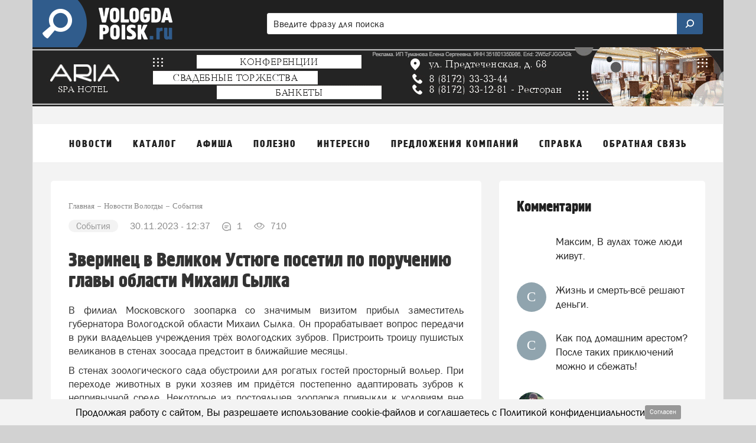

--- FILE ---
content_type: text/html; charset=utf-8
request_url: https://www.google.com/recaptcha/api2/aframe
body_size: 266
content:
<!DOCTYPE HTML><html><head><meta http-equiv="content-type" content="text/html; charset=UTF-8"></head><body><script nonce="bM8jvYTOD7OooKGmrh_edA">/** Anti-fraud and anti-abuse applications only. See google.com/recaptcha */ try{var clients={'sodar':'https://pagead2.googlesyndication.com/pagead/sodar?'};window.addEventListener("message",function(a){try{if(a.source===window.parent){var b=JSON.parse(a.data);var c=clients[b['id']];if(c){var d=document.createElement('img');d.src=c+b['params']+'&rc='+(localStorage.getItem("rc::a")?sessionStorage.getItem("rc::b"):"");window.document.body.appendChild(d);sessionStorage.setItem("rc::e",parseInt(sessionStorage.getItem("rc::e")||0)+1);localStorage.setItem("rc::h",'1769002028681');}}}catch(b){}});window.parent.postMessage("_grecaptcha_ready", "*");}catch(b){}</script></body></html>